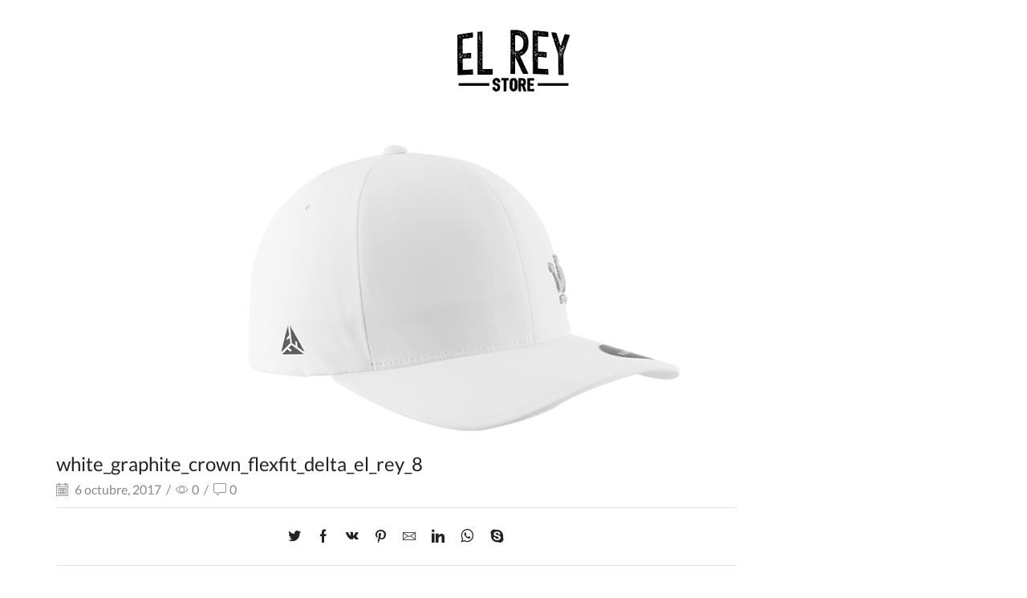

--- FILE ---
content_type: text/html; charset=UTF-8
request_url: https://www.elreystore.com/?attachment_id=4367
body_size: 13186
content:
<!DOCTYPE html>
<html lang="es" xmlns="http://www.w3.org/1999/xhtml" prefix="og: http://ogp.me/ns# fb: http://www.facebook.com/2008/fbml" >
<head>
	<meta charset="UTF-8" />
	<meta name="viewport" content="width=device-width, initial-scale=1.0, maximum-scale=1.0, user-scalable=0"/>
	<meta name='robots' content='index, follow, max-image-preview:large, max-snippet:-1, max-video-preview:-1' />

	<!-- This site is optimized with the Yoast SEO plugin v21.2 - https://yoast.com/wordpress/plugins/seo/ -->
	<title>white_graphite_crown_flexfit_delta_el_rey_8 - El Rey Store</title>
	<link rel="canonical" href="https://www.elreystore.com/" />
	<meta property="og:locale" content="es_ES" />
	<meta property="og:type" content="article" />
	<meta property="og:title" content="white_graphite_crown_flexfit_delta_el_rey_8 - El Rey Store" />
	<meta property="og:url" content="https://www.elreystore.com/" />
	<meta property="og:site_name" content="El Rey Store" />
	<meta property="article:publisher" content="https://www.facebook.com/elreystorecaps/" />
	<meta property="og:image" content="https://www.elreystore.com" />
	<meta property="og:image:width" content="1000" />
	<meta property="og:image:height" content="500" />
	<meta property="og:image:type" content="image/png" />
	<meta name="twitter:card" content="summary_large_image" />
	<script type="application/ld+json" class="yoast-schema-graph">{"@context":"https://schema.org","@graph":[{"@type":"WebPage","@id":"https://www.elreystore.com/","url":"https://www.elreystore.com/","name":"white_graphite_crown_flexfit_delta_el_rey_8 - El Rey Store","isPartOf":{"@id":"https://www.elreystore.com/#website"},"primaryImageOfPage":{"@id":"https://www.elreystore.com/#primaryimage"},"image":{"@id":"https://www.elreystore.com/#primaryimage"},"thumbnailUrl":"https://www.elreystore.com/wp-content/uploads/2017/10/white_graphite_crown_flexfit_delta_el_rey_8.png","datePublished":"2017-10-06T22:50:07+00:00","dateModified":"2017-10-06T22:50:07+00:00","breadcrumb":{"@id":"https://www.elreystore.com/#breadcrumb"},"inLanguage":"es","potentialAction":[{"@type":"ReadAction","target":["https://www.elreystore.com/"]}]},{"@type":"ImageObject","inLanguage":"es","@id":"https://www.elreystore.com/#primaryimage","url":"https://www.elreystore.com/wp-content/uploads/2017/10/white_graphite_crown_flexfit_delta_el_rey_8.png","contentUrl":"https://www.elreystore.com/wp-content/uploads/2017/10/white_graphite_crown_flexfit_delta_el_rey_8.png","width":1000,"height":500},{"@type":"BreadcrumbList","@id":"https://www.elreystore.com/#breadcrumb","itemListElement":[{"@type":"ListItem","position":1,"name":"Portada","item":"https://www.elreystore.com/"},{"@type":"ListItem","position":2,"name":"White Graphite Crown","item":"https://www.elreystore.com/producto/white-graphite-crown/"},{"@type":"ListItem","position":3,"name":"white_graphite_crown_flexfit_delta_el_rey_8"}]},{"@type":"WebSite","@id":"https://www.elreystore.com/#website","url":"https://www.elreystore.com/","name":"El Rey Store","description":"Tienda de Gorras","potentialAction":[{"@type":"SearchAction","target":{"@type":"EntryPoint","urlTemplate":"https://www.elreystore.com/?s={search_term_string}"},"query-input":"required name=search_term_string"}],"inLanguage":"es"}]}</script>
	<!-- / Yoast SEO plugin. -->


<link rel="alternate" type="application/rss+xml" title="El Rey Store &raquo; Feed" href="https://www.elreystore.com/feed/" />
<link rel="alternate" type="application/rss+xml" title="El Rey Store &raquo; Feed de los comentarios" href="https://www.elreystore.com/comments/feed/" />
<link rel="alternate" type="application/rss+xml" title="El Rey Store &raquo; Comentario white_graphite_crown_flexfit_delta_el_rey_8 del feed" href="https://www.elreystore.com/?attachment_id=4367/feed/" />
<script type="text/javascript">
window._wpemojiSettings = {"baseUrl":"https:\/\/s.w.org\/images\/core\/emoji\/14.0.0\/72x72\/","ext":".png","svgUrl":"https:\/\/s.w.org\/images\/core\/emoji\/14.0.0\/svg\/","svgExt":".svg","source":{"concatemoji":"https:\/\/www.elreystore.com\/wp-includes\/js\/wp-emoji-release.min.js?ver=6.3.3"}};
/*! This file is auto-generated */
!function(i,n){var o,s,e;function c(e){try{var t={supportTests:e,timestamp:(new Date).valueOf()};sessionStorage.setItem(o,JSON.stringify(t))}catch(e){}}function p(e,t,n){e.clearRect(0,0,e.canvas.width,e.canvas.height),e.fillText(t,0,0);var t=new Uint32Array(e.getImageData(0,0,e.canvas.width,e.canvas.height).data),r=(e.clearRect(0,0,e.canvas.width,e.canvas.height),e.fillText(n,0,0),new Uint32Array(e.getImageData(0,0,e.canvas.width,e.canvas.height).data));return t.every(function(e,t){return e===r[t]})}function u(e,t,n){switch(t){case"flag":return n(e,"\ud83c\udff3\ufe0f\u200d\u26a7\ufe0f","\ud83c\udff3\ufe0f\u200b\u26a7\ufe0f")?!1:!n(e,"\ud83c\uddfa\ud83c\uddf3","\ud83c\uddfa\u200b\ud83c\uddf3")&&!n(e,"\ud83c\udff4\udb40\udc67\udb40\udc62\udb40\udc65\udb40\udc6e\udb40\udc67\udb40\udc7f","\ud83c\udff4\u200b\udb40\udc67\u200b\udb40\udc62\u200b\udb40\udc65\u200b\udb40\udc6e\u200b\udb40\udc67\u200b\udb40\udc7f");case"emoji":return!n(e,"\ud83e\udef1\ud83c\udffb\u200d\ud83e\udef2\ud83c\udfff","\ud83e\udef1\ud83c\udffb\u200b\ud83e\udef2\ud83c\udfff")}return!1}function f(e,t,n){var r="undefined"!=typeof WorkerGlobalScope&&self instanceof WorkerGlobalScope?new OffscreenCanvas(300,150):i.createElement("canvas"),a=r.getContext("2d",{willReadFrequently:!0}),o=(a.textBaseline="top",a.font="600 32px Arial",{});return e.forEach(function(e){o[e]=t(a,e,n)}),o}function t(e){var t=i.createElement("script");t.src=e,t.defer=!0,i.head.appendChild(t)}"undefined"!=typeof Promise&&(o="wpEmojiSettingsSupports",s=["flag","emoji"],n.supports={everything:!0,everythingExceptFlag:!0},e=new Promise(function(e){i.addEventListener("DOMContentLoaded",e,{once:!0})}),new Promise(function(t){var n=function(){try{var e=JSON.parse(sessionStorage.getItem(o));if("object"==typeof e&&"number"==typeof e.timestamp&&(new Date).valueOf()<e.timestamp+604800&&"object"==typeof e.supportTests)return e.supportTests}catch(e){}return null}();if(!n){if("undefined"!=typeof Worker&&"undefined"!=typeof OffscreenCanvas&&"undefined"!=typeof URL&&URL.createObjectURL&&"undefined"!=typeof Blob)try{var e="postMessage("+f.toString()+"("+[JSON.stringify(s),u.toString(),p.toString()].join(",")+"));",r=new Blob([e],{type:"text/javascript"}),a=new Worker(URL.createObjectURL(r),{name:"wpTestEmojiSupports"});return void(a.onmessage=function(e){c(n=e.data),a.terminate(),t(n)})}catch(e){}c(n=f(s,u,p))}t(n)}).then(function(e){for(var t in e)n.supports[t]=e[t],n.supports.everything=n.supports.everything&&n.supports[t],"flag"!==t&&(n.supports.everythingExceptFlag=n.supports.everythingExceptFlag&&n.supports[t]);n.supports.everythingExceptFlag=n.supports.everythingExceptFlag&&!n.supports.flag,n.DOMReady=!1,n.readyCallback=function(){n.DOMReady=!0}}).then(function(){return e}).then(function(){var e;n.supports.everything||(n.readyCallback(),(e=n.source||{}).concatemoji?t(e.concatemoji):e.wpemoji&&e.twemoji&&(t(e.twemoji),t(e.wpemoji)))}))}((window,document),window._wpemojiSettings);
</script>
<style type="text/css">
img.wp-smiley,
img.emoji {
	display: inline !important;
	border: none !important;
	box-shadow: none !important;
	height: 1em !important;
	width: 1em !important;
	margin: 0 0.07em !important;
	vertical-align: -0.1em !important;
	background: none !important;
	padding: 0 !important;
}
</style>
	<link rel='stylesheet' id='wp-block-library-css' href='https://www.elreystore.com/wp-includes/css/dist/block-library/style.min.css?ver=6.3.3' type='text/css' media='all' />
<link rel='stylesheet' id='wc-blocks-vendors-style-css' href='https://www.elreystore.com/wp-content/plugins/woocommerce/packages/woocommerce-blocks/build/wc-blocks-vendors-style.css?ver=10.9.3' type='text/css' media='all' />
<link rel='stylesheet' id='wc-all-blocks-style-css' href='https://www.elreystore.com/wp-content/plugins/woocommerce/packages/woocommerce-blocks/build/wc-all-blocks-style.css?ver=10.9.3' type='text/css' media='all' />
<style id='ic-price-field-ic-price-table-style-inline-css' type='text/css'>
/**
 * Note that these styles are loaded *before* editor styles, so that
 * editor-specific styles using the same selectors will take precedence.
 */
.ic-font-size-custom .price-value, .ic-font-size-custom .price-value.small-price {
    font-size: inherit;
}
</style>
<style id='ic-epc-image-gallery-style-inline-css' type='text/css'>
/*!
 * 
 * https://impleCode.com
 *
 * Copyright 2021 impleCode
 * Free to use under the GPLv3 license.
 * http://www.gnu.org/licenses/gpl-3.0.html
 *
 * Contributing author: Norbert Dreszer
 *
 * NOTE: DO NOT EDIT THIS FILE. FOR YOUR OWN CSS GO TO WordPress > Appearance > Additional CSS and copy the CSS that you want to modify there.
 */

.wp-block-ic-epc-image-gallery {
    display: table;
}

.wp-block-ic-epc-image-gallery.alignfull, .wp-block-ic-epc-image-gallery.alignwide {
    display: block;
}
</style>
<link rel='stylesheet' id='ic_blocks-css' href='https://www.elreystore.com/wp-content/plugins/ecommerce-product-catalog/includes/blocks/ic-blocks.min.css?timestamp=1695315674&#038;ver=6.3.3' type='text/css' media='all' />
<style id='classic-theme-styles-inline-css' type='text/css'>
/*! This file is auto-generated */
.wp-block-button__link{color:#fff;background-color:#32373c;border-radius:9999px;box-shadow:none;text-decoration:none;padding:calc(.667em + 2px) calc(1.333em + 2px);font-size:1.125em}.wp-block-file__button{background:#32373c;color:#fff;text-decoration:none}
</style>
<style id='global-styles-inline-css' type='text/css'>
body{--wp--preset--color--black: #000000;--wp--preset--color--cyan-bluish-gray: #abb8c3;--wp--preset--color--white: #ffffff;--wp--preset--color--pale-pink: #f78da7;--wp--preset--color--vivid-red: #cf2e2e;--wp--preset--color--luminous-vivid-orange: #ff6900;--wp--preset--color--luminous-vivid-amber: #fcb900;--wp--preset--color--light-green-cyan: #7bdcb5;--wp--preset--color--vivid-green-cyan: #00d084;--wp--preset--color--pale-cyan-blue: #8ed1fc;--wp--preset--color--vivid-cyan-blue: #0693e3;--wp--preset--color--vivid-purple: #9b51e0;--wp--preset--gradient--vivid-cyan-blue-to-vivid-purple: linear-gradient(135deg,rgba(6,147,227,1) 0%,rgb(155,81,224) 100%);--wp--preset--gradient--light-green-cyan-to-vivid-green-cyan: linear-gradient(135deg,rgb(122,220,180) 0%,rgb(0,208,130) 100%);--wp--preset--gradient--luminous-vivid-amber-to-luminous-vivid-orange: linear-gradient(135deg,rgba(252,185,0,1) 0%,rgba(255,105,0,1) 100%);--wp--preset--gradient--luminous-vivid-orange-to-vivid-red: linear-gradient(135deg,rgba(255,105,0,1) 0%,rgb(207,46,46) 100%);--wp--preset--gradient--very-light-gray-to-cyan-bluish-gray: linear-gradient(135deg,rgb(238,238,238) 0%,rgb(169,184,195) 100%);--wp--preset--gradient--cool-to-warm-spectrum: linear-gradient(135deg,rgb(74,234,220) 0%,rgb(151,120,209) 20%,rgb(207,42,186) 40%,rgb(238,44,130) 60%,rgb(251,105,98) 80%,rgb(254,248,76) 100%);--wp--preset--gradient--blush-light-purple: linear-gradient(135deg,rgb(255,206,236) 0%,rgb(152,150,240) 100%);--wp--preset--gradient--blush-bordeaux: linear-gradient(135deg,rgb(254,205,165) 0%,rgb(254,45,45) 50%,rgb(107,0,62) 100%);--wp--preset--gradient--luminous-dusk: linear-gradient(135deg,rgb(255,203,112) 0%,rgb(199,81,192) 50%,rgb(65,88,208) 100%);--wp--preset--gradient--pale-ocean: linear-gradient(135deg,rgb(255,245,203) 0%,rgb(182,227,212) 50%,rgb(51,167,181) 100%);--wp--preset--gradient--electric-grass: linear-gradient(135deg,rgb(202,248,128) 0%,rgb(113,206,126) 100%);--wp--preset--gradient--midnight: linear-gradient(135deg,rgb(2,3,129) 0%,rgb(40,116,252) 100%);--wp--preset--font-size--small: 13px;--wp--preset--font-size--medium: 20px;--wp--preset--font-size--large: 36px;--wp--preset--font-size--x-large: 42px;--wp--preset--spacing--20: 0.44rem;--wp--preset--spacing--30: 0.67rem;--wp--preset--spacing--40: 1rem;--wp--preset--spacing--50: 1.5rem;--wp--preset--spacing--60: 2.25rem;--wp--preset--spacing--70: 3.38rem;--wp--preset--spacing--80: 5.06rem;--wp--preset--shadow--natural: 6px 6px 9px rgba(0, 0, 0, 0.2);--wp--preset--shadow--deep: 12px 12px 50px rgba(0, 0, 0, 0.4);--wp--preset--shadow--sharp: 6px 6px 0px rgba(0, 0, 0, 0.2);--wp--preset--shadow--outlined: 6px 6px 0px -3px rgba(255, 255, 255, 1), 6px 6px rgba(0, 0, 0, 1);--wp--preset--shadow--crisp: 6px 6px 0px rgba(0, 0, 0, 1);}:where(.is-layout-flex){gap: 0.5em;}:where(.is-layout-grid){gap: 0.5em;}body .is-layout-flow > .alignleft{float: left;margin-inline-start: 0;margin-inline-end: 2em;}body .is-layout-flow > .alignright{float: right;margin-inline-start: 2em;margin-inline-end: 0;}body .is-layout-flow > .aligncenter{margin-left: auto !important;margin-right: auto !important;}body .is-layout-constrained > .alignleft{float: left;margin-inline-start: 0;margin-inline-end: 2em;}body .is-layout-constrained > .alignright{float: right;margin-inline-start: 2em;margin-inline-end: 0;}body .is-layout-constrained > .aligncenter{margin-left: auto !important;margin-right: auto !important;}body .is-layout-constrained > :where(:not(.alignleft):not(.alignright):not(.alignfull)){max-width: var(--wp--style--global--content-size);margin-left: auto !important;margin-right: auto !important;}body .is-layout-constrained > .alignwide{max-width: var(--wp--style--global--wide-size);}body .is-layout-flex{display: flex;}body .is-layout-flex{flex-wrap: wrap;align-items: center;}body .is-layout-flex > *{margin: 0;}body .is-layout-grid{display: grid;}body .is-layout-grid > *{margin: 0;}:where(.wp-block-columns.is-layout-flex){gap: 2em;}:where(.wp-block-columns.is-layout-grid){gap: 2em;}:where(.wp-block-post-template.is-layout-flex){gap: 1.25em;}:where(.wp-block-post-template.is-layout-grid){gap: 1.25em;}.has-black-color{color: var(--wp--preset--color--black) !important;}.has-cyan-bluish-gray-color{color: var(--wp--preset--color--cyan-bluish-gray) !important;}.has-white-color{color: var(--wp--preset--color--white) !important;}.has-pale-pink-color{color: var(--wp--preset--color--pale-pink) !important;}.has-vivid-red-color{color: var(--wp--preset--color--vivid-red) !important;}.has-luminous-vivid-orange-color{color: var(--wp--preset--color--luminous-vivid-orange) !important;}.has-luminous-vivid-amber-color{color: var(--wp--preset--color--luminous-vivid-amber) !important;}.has-light-green-cyan-color{color: var(--wp--preset--color--light-green-cyan) !important;}.has-vivid-green-cyan-color{color: var(--wp--preset--color--vivid-green-cyan) !important;}.has-pale-cyan-blue-color{color: var(--wp--preset--color--pale-cyan-blue) !important;}.has-vivid-cyan-blue-color{color: var(--wp--preset--color--vivid-cyan-blue) !important;}.has-vivid-purple-color{color: var(--wp--preset--color--vivid-purple) !important;}.has-black-background-color{background-color: var(--wp--preset--color--black) !important;}.has-cyan-bluish-gray-background-color{background-color: var(--wp--preset--color--cyan-bluish-gray) !important;}.has-white-background-color{background-color: var(--wp--preset--color--white) !important;}.has-pale-pink-background-color{background-color: var(--wp--preset--color--pale-pink) !important;}.has-vivid-red-background-color{background-color: var(--wp--preset--color--vivid-red) !important;}.has-luminous-vivid-orange-background-color{background-color: var(--wp--preset--color--luminous-vivid-orange) !important;}.has-luminous-vivid-amber-background-color{background-color: var(--wp--preset--color--luminous-vivid-amber) !important;}.has-light-green-cyan-background-color{background-color: var(--wp--preset--color--light-green-cyan) !important;}.has-vivid-green-cyan-background-color{background-color: var(--wp--preset--color--vivid-green-cyan) !important;}.has-pale-cyan-blue-background-color{background-color: var(--wp--preset--color--pale-cyan-blue) !important;}.has-vivid-cyan-blue-background-color{background-color: var(--wp--preset--color--vivid-cyan-blue) !important;}.has-vivid-purple-background-color{background-color: var(--wp--preset--color--vivid-purple) !important;}.has-black-border-color{border-color: var(--wp--preset--color--black) !important;}.has-cyan-bluish-gray-border-color{border-color: var(--wp--preset--color--cyan-bluish-gray) !important;}.has-white-border-color{border-color: var(--wp--preset--color--white) !important;}.has-pale-pink-border-color{border-color: var(--wp--preset--color--pale-pink) !important;}.has-vivid-red-border-color{border-color: var(--wp--preset--color--vivid-red) !important;}.has-luminous-vivid-orange-border-color{border-color: var(--wp--preset--color--luminous-vivid-orange) !important;}.has-luminous-vivid-amber-border-color{border-color: var(--wp--preset--color--luminous-vivid-amber) !important;}.has-light-green-cyan-border-color{border-color: var(--wp--preset--color--light-green-cyan) !important;}.has-vivid-green-cyan-border-color{border-color: var(--wp--preset--color--vivid-green-cyan) !important;}.has-pale-cyan-blue-border-color{border-color: var(--wp--preset--color--pale-cyan-blue) !important;}.has-vivid-cyan-blue-border-color{border-color: var(--wp--preset--color--vivid-cyan-blue) !important;}.has-vivid-purple-border-color{border-color: var(--wp--preset--color--vivid-purple) !important;}.has-vivid-cyan-blue-to-vivid-purple-gradient-background{background: var(--wp--preset--gradient--vivid-cyan-blue-to-vivid-purple) !important;}.has-light-green-cyan-to-vivid-green-cyan-gradient-background{background: var(--wp--preset--gradient--light-green-cyan-to-vivid-green-cyan) !important;}.has-luminous-vivid-amber-to-luminous-vivid-orange-gradient-background{background: var(--wp--preset--gradient--luminous-vivid-amber-to-luminous-vivid-orange) !important;}.has-luminous-vivid-orange-to-vivid-red-gradient-background{background: var(--wp--preset--gradient--luminous-vivid-orange-to-vivid-red) !important;}.has-very-light-gray-to-cyan-bluish-gray-gradient-background{background: var(--wp--preset--gradient--very-light-gray-to-cyan-bluish-gray) !important;}.has-cool-to-warm-spectrum-gradient-background{background: var(--wp--preset--gradient--cool-to-warm-spectrum) !important;}.has-blush-light-purple-gradient-background{background: var(--wp--preset--gradient--blush-light-purple) !important;}.has-blush-bordeaux-gradient-background{background: var(--wp--preset--gradient--blush-bordeaux) !important;}.has-luminous-dusk-gradient-background{background: var(--wp--preset--gradient--luminous-dusk) !important;}.has-pale-ocean-gradient-background{background: var(--wp--preset--gradient--pale-ocean) !important;}.has-electric-grass-gradient-background{background: var(--wp--preset--gradient--electric-grass) !important;}.has-midnight-gradient-background{background: var(--wp--preset--gradient--midnight) !important;}.has-small-font-size{font-size: var(--wp--preset--font-size--small) !important;}.has-medium-font-size{font-size: var(--wp--preset--font-size--medium) !important;}.has-large-font-size{font-size: var(--wp--preset--font-size--large) !important;}.has-x-large-font-size{font-size: var(--wp--preset--font-size--x-large) !important;}
.wp-block-navigation a:where(:not(.wp-element-button)){color: inherit;}
:where(.wp-block-post-template.is-layout-flex){gap: 1.25em;}:where(.wp-block-post-template.is-layout-grid){gap: 1.25em;}
:where(.wp-block-columns.is-layout-flex){gap: 2em;}:where(.wp-block-columns.is-layout-grid){gap: 2em;}
.wp-block-pullquote{font-size: 1.5em;line-height: 1.6;}
</style>
<link rel='stylesheet' id='redux-extendify-styles-css' href='https://www.elreystore.com/wp-content/plugins/redux-framework/redux-core/assets/css/extendify-utilities.css?ver=4.4.7' type='text/css' media='all' />
<link rel='stylesheet' id='contact-form-7-css' href='https://www.elreystore.com/wp-content/plugins/contact-form-7/includes/css/styles.css?ver=5.8' type='text/css' media='all' />
<link rel='stylesheet' id='rs-plugin-settings-css' href='https://www.elreystore.com/wp-content/plugins/revslider/public/assets/css/settings.css?ver=5.4.5.1' type='text/css' media='all' />
<style id='rs-plugin-settings-inline-css' type='text/css'>
#rs-demo-id {}
</style>
<link rel='stylesheet' id='woo-advanced-discounts-css' href='https://www.elreystore.com/wp-content/plugins/woo-advanced-discounts/public/css/wad-public.css?ver=2.31.5' type='text/css' media='all' />
<link rel='stylesheet' id='o-tooltip-css' href='https://www.elreystore.com/wp-content/plugins/woo-advanced-discounts/public/css/tooltip.min.css?ver=2.31.5' type='text/css' media='all' />
<style id='woocommerce-inline-inline-css' type='text/css'>
.woocommerce form .form-row .required { visibility: visible; }
</style>
<link rel='stylesheet' id='hfe-style-css' href='https://www.elreystore.com/wp-content/plugins/header-footer-elementor/assets/css/header-footer-elementor.css?ver=1.6.16' type='text/css' media='all' />
<link rel='stylesheet' id='elementor-icons-css' href='https://www.elreystore.com/wp-content/plugins/elementor/assets/lib/eicons/css/elementor-icons.min.css?ver=5.23.0' type='text/css' media='all' />
<link rel='stylesheet' id='elementor-frontend-css' href='https://www.elreystore.com/wp-content/plugins/elementor/assets/css/frontend-lite.min.css?ver=3.16.4' type='text/css' media='all' />
<link rel='stylesheet' id='swiper-css' href='https://www.elreystore.com/wp-content/plugins/elementor/assets/lib/swiper/css/swiper.min.css?ver=5.3.6' type='text/css' media='all' />
<link rel='stylesheet' id='elementor-post-5324-css' href='https://www.elreystore.com/wp-content/uploads/elementor/css/post-5324.css?ver=1695317513' type='text/css' media='all' />
<link rel='stylesheet' id='elementor-global-css' href='https://www.elreystore.com/wp-content/uploads/elementor/css/global.css?ver=1695317547' type='text/css' media='all' />
<link rel='stylesheet' id='etheme-parent-style-css' href='https://www.elreystore.com/wp-content/themes/xstore/xstore.min.css?ver=9.1.14' type='text/css' media='all' />
<link rel='stylesheet' id='etheme-elementor-style-css' href='https://www.elreystore.com/wp-content/themes/xstore/css/elementor.min.css?ver=9.1.14' type='text/css' media='all' />
<link rel='stylesheet' id='etheme-sidebar-css' href='https://www.elreystore.com/wp-content/themes/xstore/css/modules/layout/sidebar.min.css?ver=9.1.14' type='text/css' media='all' />
<link rel='stylesheet' id='etheme-back-top-css' href='https://www.elreystore.com/wp-content/themes/xstore/css/modules/back-top.min.css?ver=9.1.14' type='text/css' media='all' />
<link rel='stylesheet' id='etheme-woocommerce-css' href='https://www.elreystore.com/wp-content/themes/xstore/css/modules/woocommerce/global.min.css?ver=9.1.14' type='text/css' media='all' />
<link rel='stylesheet' id='etheme-blog-global-css' href='https://www.elreystore.com/wp-content/themes/xstore/css/modules/blog/blog-global.min.css?ver=9.1.14' type='text/css' media='all' />
<link rel='stylesheet' id='etheme-post-global-css' href='https://www.elreystore.com/wp-content/themes/xstore/css/modules/blog/types/global.min.css?ver=9.1.14' type='text/css' media='all' />
<link rel='stylesheet' id='etheme-single-post-global-css' href='https://www.elreystore.com/wp-content/themes/xstore/css/modules/blog/single-post/single-global.min.css?ver=9.1.14' type='text/css' media='all' />
<link rel='stylesheet' id='etheme-single-post-meta-css' href='https://www.elreystore.com/wp-content/themes/xstore/css/modules/blog/single-post/meta.min.css?ver=9.1.14' type='text/css' media='all' />
<link rel='stylesheet' id='etheme-star-rating-css' href='https://www.elreystore.com/wp-content/themes/xstore/css/modules/star-rating.min.css?ver=9.1.14' type='text/css' media='all' />
<link rel='stylesheet' id='etheme-comments-css' href='https://www.elreystore.com/wp-content/themes/xstore/css/modules/comments.min.css?ver=9.1.14' type='text/css' media='all' />
<link rel='stylesheet' id='etheme-portfolio-css' href='https://www.elreystore.com/wp-content/themes/xstore/css/portfolio.min.css?ver=9.1.14' type='text/css' media='all' />
<link rel='stylesheet' id='etheme-isotope-filters-css' href='https://www.elreystore.com/wp-content/themes/xstore/css/modules/isotope/filters.min.css?ver=9.1.14' type='text/css' media='all' />
<link rel='stylesheet' id='etheme-contact-forms-css' href='https://www.elreystore.com/wp-content/themes/xstore/css/modules/contact-forms.min.css?ver=9.1.14' type='text/css' media='all' />
<style id='xstore-icons-font-inline-css' type='text/css'>
@font-face {
				  font-family: 'xstore-icons';
				  src:
				    url('https://www.elreystore.com/wp-content/themes/xstore/fonts/xstore-icons-light.ttf') format('truetype'),
				    url('https://www.elreystore.com/wp-content/themes/xstore/fonts/xstore-icons-light.woff2') format('woff2'),
				    url('https://www.elreystore.com/wp-content/themes/xstore/fonts/xstore-icons-light.woff') format('woff'),
				    url('https://www.elreystore.com/wp-content/themes/xstore/fonts/xstore-icons-light.svg#xstore-icons') format('svg');
				  font-weight: normal;
				  font-style: normal;
				  font-display: swap;
				}
</style>
<link rel='stylesheet' id='xstore-kirki-styles-css' href='https://www.elreystore.com/wp-content/uploads/xstore/kirki-styles.css?ver=1642541171831' type='text/css' media='all' />
<link rel='stylesheet' id='eael-general-css' href='https://www.elreystore.com/wp-content/plugins/essential-addons-for-elementor-lite/assets/front-end/css/view/general.min.css?ver=5.8.9' type='text/css' media='all' />
<link rel='stylesheet' id='google-fonts-1-css' href='https://fonts.googleapis.com/css?family=Roboto%3A100%2C100italic%2C200%2C200italic%2C300%2C300italic%2C400%2C400italic%2C500%2C500italic%2C600%2C600italic%2C700%2C700italic%2C800%2C800italic%2C900%2C900italic%7CRoboto+Slab%3A100%2C100italic%2C200%2C200italic%2C300%2C300italic%2C400%2C400italic%2C500%2C500italic%2C600%2C600italic%2C700%2C700italic%2C800%2C800italic%2C900%2C900italic&#038;display=auto&#038;ver=6.3.3' type='text/css' media='all' />
<link rel="preconnect" href="https://fonts.gstatic.com/" crossorigin><script type='text/javascript' src='https://www.elreystore.com/wp-includes/js/jquery/jquery.min.js?ver=3.7.0' id='jquery-core-js'></script>
<script type='text/javascript' src='https://www.elreystore.com/wp-includes/js/jquery/jquery-migrate.min.js?ver=3.4.1' id='jquery-migrate-js'></script>
<script type='text/javascript' src='https://www.elreystore.com/wp-content/plugins/revslider/public/assets/js/jquery.themepunch.tools.min.js?ver=5.4.5.1' id='tp-tools-js'></script>
<script type='text/javascript' src='https://www.elreystore.com/wp-content/plugins/revslider/public/assets/js/jquery.themepunch.revolution.min.js?ver=5.4.5.1' id='revmin-js'></script>
<script type='text/javascript' src='https://www.elreystore.com/wp-content/plugins/woo-advanced-discounts/public/js/wad-public.js?ver=2.31.5' id='woo-advanced-discounts-js'></script>
<script type='text/javascript' src='https://www.elreystore.com/wp-content/plugins/woo-advanced-discounts/public/js/tooltip.min.js?ver=2.31.5' id='o-tooltip-js'></script>
<script type='text/javascript' id='etheme-js-extra'>
/* <![CDATA[ */
var etConfig = {"noresults":"No results were found!","ajaxSearchResultsArrow":"<svg version=\"1.1\" width=\"1em\" height=\"1em\" class=\"arrow\" xmlns=\"http:\/\/www.w3.org\/2000\/svg\" xmlns:xlink=\"http:\/\/www.w3.org\/1999\/xlink\" x=\"0px\" y=\"0px\" viewBox=\"0 0 100 100\" style=\"enable-background:new 0 0 100 100;\" xml:space=\"preserve\"><path d=\"M99.1186676,94.8567734L10.286458,6.0255365h53.5340881c1.6616173,0,3.0132561-1.3516402,3.0132561-3.0127683\r\n\tS65.4821625,0,63.8205452,0H3.0137398c-1.6611279,0-3.012768,1.3516402-3.012768,3.0127683v60.8068047\r\n\tc0,1.6616135,1.3516402,3.0132523,3.012768,3.0132523s3.012768-1.3516388,3.012768-3.0132523V10.2854862L94.8577423,99.117691\r\n\tC95.4281311,99.6871109,96.1841202,100,96.9886856,100c0.8036041,0,1.5595856-0.3128891,2.129982-0.882309\r\n\tC100.2924805,97.9419327,100.2924805,96.0305862,99.1186676,94.8567734z\"><\/path><\/svg>","successfullyAdded":"Product added.","successfullyCopied":"Copied to clipboard","saleStarts":"Sale starts in:","saleFinished":"This sale already finished","confirmQuestion":"Are you sure?","viewCart":"View cart","cartPageUrl":"https:\/\/www.elreystore.com","checkCart":"Please check your <a href='https:\/\/www.elreystore.com'>cart.<\/a>","contBtn":"Continue shopping","checkBtn":"Checkout","ajaxProductAddedNotify":{"type":"alert","linked_products_type":"upsell"},"variationGallery":"","quickView":{"type":"off_canvas","position":"right","layout":"default","variationGallery":"","css":{"quick-view":"        <link rel=\"stylesheet\" href=\"https:\/\/www.elreystore.com\/wp-content\/themes\/xstore\/css\/modules\/woocommerce\/quick-view.min.css?ver=9.1.14\" type=\"text\/css\" media=\"all\" \/> \t\t","off-canvas":"        <link rel=\"stylesheet\" href=\"https:\/\/www.elreystore.com\/wp-content\/themes\/xstore\/css\/modules\/layout\/off-canvas.min.css?ver=9.1.14\" type=\"text\/css\" media=\"all\" \/> \t\t","skeleton":"        <link rel=\"stylesheet\" href=\"https:\/\/www.elreystore.com\/wp-content\/themes\/xstore\/css\/modules\/skeleton.min.css?ver=9.1.14\" type=\"text\/css\" media=\"all\" \/> \t\t","single-product":"        <link rel=\"stylesheet\" href=\"https:\/\/www.elreystore.com\/wp-content\/themes\/xstore\/css\/modules\/woocommerce\/single-product\/single-product.min.css?ver=9.1.14\" type=\"text\/css\" media=\"all\" \/> \t\t","single-product-elements":"        <link rel=\"stylesheet\" href=\"https:\/\/www.elreystore.com\/wp-content\/themes\/xstore\/css\/modules\/woocommerce\/single-product\/single-product-elements.min.css?ver=9.1.14\" type=\"text\/css\" media=\"all\" \/> \t\t","single-post-meta":"        <link rel=\"stylesheet\" href=\"https:\/\/www.elreystore.com\/wp-content\/themes\/xstore\/css\/modules\/blog\/single-post\/meta.min.css?ver=9.1.14\" type=\"text\/css\" media=\"all\" \/> \t\t"}},"speedOptimization":{"imageLoadingOffset":"200px"},"popupAddedToCart":[],"builders":{"is_wpbakery":false},"Product":"Products","Pages":"Pages","Post":"Posts","Portfolio":"Portfolio","Product_found":"{{count}} Products found","Pages_found":"{{count}} Pages found","Post_found":"{{count}} Posts found","Portfolio_found":"{{count}} Portfolio found","show_more":"Show {{count}} more","show_all":"View all results","items_found":"{{count}} items found","item_found":"{{count}} item found","single_product_builder":"true","fancy_select_categories":"","is_search_history":"0","search_history_length":"7","search_type":"input","search_ajax_history_time":"5","noSuggestionNoticeWithMatches":"No results were found!<p>No items matched your search {{search_value}}.<\/p>","ajaxurl":"https:\/\/www.elreystore.com\/wp-admin\/admin-ajax.php","woocommerceSettings":{"is_woocommerce":true,"is_swatches":true,"ajax_filters":false,"ajax_pagination":false,"is_single_product_builder":"true","mini_cart_content_quantity_input":false,"widget_show_more_text":"more","widget_show_less_text":"Show less","sidebar_off_canvas_icon":"<img width=\"150\" height=\"150\" src=\"https:\/\/www.elreystore.com\/wp-content\/uploads\/xstore\/xstore-placeholder.png\" data-src=\"https:\/\/www.elreystore.com\/wp-content\/uploads\/2021\/12\/2-JULIO.png\" class=\" lazyload lazyload-simple et-lazyload-fadeIn\" alt=\"\" decoding=\"async\" \/>","ajax_add_to_cart_archives":false,"cart_url":"https:\/\/www.elreystore.com","cart_redirect_after_add":false,"home_url":"https:\/\/www.elreystore.com\/","shop_url":"https:\/\/www.elreystore.com\/producto\/","cart_progress_currency_pos":"left","cart_progress_thousand_sep":",","cart_progress_decimal_sep":".","cart_progress_num_decimals":"2","is_smart_addtocart":"","primary_attribute":"et_none"},"notices":{"ajax-filters":"Ajax error: cannot get filters result","post-product":"Ajax error: cannot get post\/product result","products":"Ajax error: cannot get products result","posts":"Ajax error: cannot get posts result","element":"Ajax error: cannot get element result","portfolio":"Ajax error: problem with ajax et_portfolio_ajax action","portfolio-pagination":"Ajax error: problem with ajax et_portfolio_ajax_pagination action","menu":"Ajax error: problem with ajax menu_posts action","noMatchFound":"No matches found","variationGalleryNotAvailable":"Variation Gallery not available on variation id","localStorageFull":"Seems like your localStorage is full"},"layoutSettings":{"layout":"","is_rtl":false,"is_mobile":false,"mobHeaderStart":992,"menu_storage_key":"etheme_84458bf2bd3e9daa2eecf33c7fcdbce2","ajax_dropdowns_from_storage":1},"sidebar":{"closed_pc_by_default":""},"et_global":{"classes":{"skeleton":"skeleton-body","mfp":"et-mfp-opened"},"is_customize_preview":false,"mobHeaderStart":992},"etCookies":{"cache_time":3}};
/* ]]> */
</script>
<script type='text/javascript' src='https://www.elreystore.com/wp-content/themes/xstore/js/etheme-scripts.min.js?ver=9.1.14' id='etheme-js'></script>
<script type='text/javascript' id='et-woo-swatches-js-extra'>
/* <![CDATA[ */
var sten_wc_params = {"ajax_url":"https:\/\/www.elreystore.com\/wp-admin\/admin-ajax.php","is_customize_preview":"","is_singular_product":"","show_selected_title":"both","show_select_type":"","show_select_type_price":"1","add_to_cart_btn_text":"Add to cart","read_more_btn_text":"Read More","read_more_about_btn_text":"about","read_more_for_btn_text":"for","select_options_btn_text":"Select options","i18n_no_matching_variations_text":"Sorry, no products matched your selection. Please choose a different combination."};
/* ]]> */
</script>
<script type='text/javascript' src='https://www.elreystore.com/wp-content/plugins/et-core-plugin/packages/st-woo-swatches/public/js/frontend.min.js?ver=1.0' id='et-woo-swatches-js'></script>
<link rel="https://api.w.org/" href="https://www.elreystore.com/wp-json/" /><link rel="alternate" type="application/json" href="https://www.elreystore.com/wp-json/wp/v2/media/4367" /><link rel="EditURI" type="application/rsd+xml" title="RSD" href="https://www.elreystore.com/xmlrpc.php?rsd" />
<meta name="generator" content="WordPress 6.3.3" />
<meta name="generator" content="WooCommerce 8.1.1" />
<link rel='shortlink' href='https://www.elreystore.com/?p=4367' />
<meta name="generator" content="Redux 4.4.7" />    <style type="text/css">
      body.single-product .product-type-simple form.cart button.single_add_to_cart_button, .product-type-simple form.cart .quantity, .product-type-simple form.cart, body.single-product .product-type-variable form.variations_form      {
        display: none !important
      }
    </style>
          <style type="text/css">
        .single-product .product .single_add_to_cart_button.button, .woocommerce .product .add_to_cart_button.button {
          background-color: #666;
          color: #FFF;
        }
        .single-product .product .single_add_to_cart_button.button:hover, .woocommerce .product .add_to_cart_button.button:hover {
          background-color: #ccc;
          color: #666;
        }
      </style>
      <link rel="apple-touch-icon" sizes="180x180" href="/wp-content/uploads/fbrfg/apple-touch-icon.png">
<link rel="icon" type="image/png" sizes="32x32" href="/wp-content/uploads/fbrfg/favicon-32x32.png">
<link rel="icon" type="image/png" sizes="16x16" href="/wp-content/uploads/fbrfg/favicon-16x16.png">
<link rel="manifest" href="/wp-content/uploads/fbrfg/manifest.json">
<link rel="mask-icon" href="/wp-content/uploads/fbrfg/safari-pinned-tab.svg" color="#5bbad5">
<link rel="shortcut icon" href="/wp-content/uploads/fbrfg/favicon.ico">
<meta name="msapplication-config" content="/wp-content/uploads/fbrfg/browserconfig.xml">
<meta name="theme-color" content="#ffffff">			<link rel="prefetch" as="font" href="https://www.elreystore.com/wp-content/themes/xstore/fonts/xstore-icons-light.woff?v=9.1.14" type="font/woff">
					<link rel="prefetch" as="font" href="https://www.elreystore.com/wp-content/themes/xstore/fonts/xstore-icons-light.woff2?v=9.1.14" type="font/woff2">
			<noscript><style>.woocommerce-product-gallery{ opacity: 1 !important; }</style></noscript>
	<meta name="generator" content="Elementor 3.16.4; features: e_dom_optimization, e_optimized_assets_loading, e_optimized_css_loading, additional_custom_breakpoints; settings: css_print_method-external, google_font-enabled, font_display-auto">
<meta name="generator" content="Powered by Slider Revolution 5.4.5.1 - responsive, Mobile-Friendly Slider Plugin for WordPress with comfortable drag and drop interface." />
<link rel="icon" href="https://www.elreystore.com/wp-content/uploads/2021/12/2-JULIO.png" sizes="32x32" />
<link rel="icon" href="https://www.elreystore.com/wp-content/uploads/2021/12/2-JULIO.png" sizes="192x192" />
<link rel="apple-touch-icon" href="https://www.elreystore.com/wp-content/uploads/2021/12/2-JULIO.png" />
<meta name="msapplication-TileImage" content="https://www.elreystore.com/wp-content/uploads/2021/12/2-JULIO.png" />
<script type="text/javascript">function setREVStartSize(e){
				try{ var i=jQuery(window).width(),t=9999,r=0,n=0,l=0,f=0,s=0,h=0;					
					if(e.responsiveLevels&&(jQuery.each(e.responsiveLevels,function(e,f){f>i&&(t=r=f,l=e),i>f&&f>r&&(r=f,n=e)}),t>r&&(l=n)),f=e.gridheight[l]||e.gridheight[0]||e.gridheight,s=e.gridwidth[l]||e.gridwidth[0]||e.gridwidth,h=i/s,h=h>1?1:h,f=Math.round(h*f),"fullscreen"==e.sliderLayout){var u=(e.c.width(),jQuery(window).height());if(void 0!=e.fullScreenOffsetContainer){var c=e.fullScreenOffsetContainer.split(",");if (c) jQuery.each(c,function(e,i){u=jQuery(i).length>0?u-jQuery(i).outerHeight(!0):u}),e.fullScreenOffset.split("%").length>1&&void 0!=e.fullScreenOffset&&e.fullScreenOffset.length>0?u-=jQuery(window).height()*parseInt(e.fullScreenOffset,0)/100:void 0!=e.fullScreenOffset&&e.fullScreenOffset.length>0&&(u-=parseInt(e.fullScreenOffset,0))}f=u}else void 0!=e.minHeight&&f<e.minHeight&&(f=e.minHeight);e.c.closest(".rev_slider_wrapper").css({height:f})					
				}catch(d){console.log("Failure at Presize of Slider:"+d)}
			};</script>
		<style type="text/css" id="wp-custom-css">
			div.filter-content {
  display: none;
}

p.no-posts-found {
  display: none;
}		</style>
		<style id="kirki-inline-styles"></style><style type="text/css" class="et_custom-css">.swiper-custom-right:not(.et-swiper-elementor-nav),.swiper-custom-left:not(.et-swiper-elementor-nav){background:transparent !important}@media only screen and (max-width:1230px){.swiper-custom-left,.middle-inside .swiper-entry .swiper-button-prev,.middle-inside.swiper-entry .swiper-button-prev{left:-15px}.swiper-custom-right,.middle-inside .swiper-entry .swiper-button-next,.middle-inside.swiper-entry .swiper-button-next{right:-15px}.middle-inbox .swiper-entry .swiper-button-prev,.middle-inbox.swiper-entry .swiper-button-prev{left:8px}.middle-inbox .swiper-entry .swiper-button-next,.middle-inbox.swiper-entry .swiper-button-next{right:8px}.swiper-entry:hover .swiper-custom-left,.middle-inside .swiper-entry:hover .swiper-button-prev,.middle-inside.swiper-entry:hover .swiper-button-prev{left:-5px}.swiper-entry:hover .swiper-custom-right,.middle-inside .swiper-entry:hover .swiper-button-next,.middle-inside.swiper-entry:hover .swiper-button-next{right:-5px}.middle-inbox .swiper-entry:hover .swiper-button-prev,.middle-inbox.swiper-entry:hover .swiper-button-prev{left:5px}.middle-inbox .swiper-entry:hover .swiper-button-next,.middle-inbox.swiper-entry:hover .swiper-button-next{right:5px}}@media only screen and (max-width:992px){.header-wrapper,.site-header-vertical{display:none}}@media only screen and (min-width:993px){.mobile-header-wrapper{display:none}}.swiper-container{width:auto}.content-product .product-content-image img,.category-grid img,.categoriesCarousel .category-grid img{width:100%}.etheme-elementor-slider:not(.swiper-container-initialized) .swiper-slide{max-width:calc(100% / var(--slides-per-view,4))}.etheme-elementor-slider[data-animation]:not(.swiper-container-initialized,[data-animation=slide],[data-animation=coverflow]) .swiper-slide{max-width:100%}</style></head>
<body class="attachment attachment-template-default single single-attachment postid-4367 attachmentid-4367 attachment-png wp-custom-logo theme-xstore woocommerce-no-js ehf-template-xstore ehf-stylesheet-xstore et_cart-type-4 et_b_dt_header-not-overlap et_b_mob_header-not-overlap  et-preloader-off et-catalog-on global-post-template-default et-enable-swatch elementor-default elementor-kit-5324" data-mode="light">



<div class="template-container">

		<div class="template-content">
		<div class="page-wrapper">
			<header id="header" class="site-header sticky"  data-type="smart"><div class="header-wrapper">
<div class="header-top-wrapper ">
	<div class="header-top" data-title="Header top">
		<div class="et-row-container">
			<div class="et-wrap-columns flex align-items-center">		
				
		
        <div class="et_column et_col-xs-2 et_col-xs-offset-5">
			

    <div class="et_element et_b_header-logo align-center mob-align-center et_element-top-level" >
        <a href="https://www.elreystore.com">
            <span><img width="373" height="373" src="https://www.elreystore.com/wp-content/uploads/2017/09/el_rey_store_favicon.png" class="et_b_header-logo-img" alt="" decoding="async" fetchpriority="high" srcset="https://www.elreystore.com/wp-content/uploads/2017/09/el_rey_store_favicon.png 373w, https://www.elreystore.com/wp-content/uploads/2017/09/el_rey_store_favicon-150x150.png 150w, https://www.elreystore.com/wp-content/uploads/2017/09/el_rey_store_favicon-300x300.png 300w, https://www.elreystore.com/wp-content/uploads/2017/09/el_rey_store_favicon-205x205.png 205w, https://www.elreystore.com/wp-content/uploads/2017/09/el_rey_store_favicon-100x100.png 100w" sizes="(max-width: 373px) 100vw, 373px" /></span><span class="fixed"><img width="373" height="373" src="https://www.elreystore.com/wp-content/uploads/2017/09/el_rey_store_favicon.png" class="et_b_header-logo-img" alt="" decoding="async" fetchpriority="high" srcset="https://www.elreystore.com/wp-content/uploads/2017/09/el_rey_store_favicon.png 373w, https://www.elreystore.com/wp-content/uploads/2017/09/el_rey_store_favicon-150x150.png 150w, https://www.elreystore.com/wp-content/uploads/2017/09/el_rey_store_favicon-300x300.png 300w, https://www.elreystore.com/wp-content/uploads/2017/09/el_rey_store_favicon-205x205.png 205w, https://www.elreystore.com/wp-content/uploads/2017/09/el_rey_store_favicon-100x100.png 100w" sizes="(max-width: 373px) 100vw, 373px" /></span>            
        </a>
    </div>

        </div>
	</div>		</div>
	</div>
</div>


</div><div class="mobile-header-wrapper">


</div></header>

	<div class="container sidebar-mobile-bottom">
        <div class="page-content sidebar-position-right">
			<div class="row">

                <div class="content col-md-9">
																	<article class="blog-post post-single post-template-default post-4367 attachment type-attachment status-inherit hentry" id="post-4367" >

							<img width="1000" height="500" src="https://www.elreystore.com/wp-content/uploads/elementor/thumbs/xstore-placeholder-pgbbmitt8qnvzw0zye1hj1quza9eswcc9wwd7knqi0.png" class="attachment-large size-large lazyload lazyload-simple et-lazyload-fadeIn" alt="" decoding="async" data-src="https://www.elreystore.com/wp-content/uploads/2017/10/white_graphite_crown_flexfit_delta_el_rey_8.png" />
							<div class="post-heading">
								<h2>white_graphite_crown_flexfit_delta_el_rey_8</h2>
										<div class="meta-post">
										<time class="entry-date published updated" datetime="octubre 6, 2017">
					6 octubre, 2017</time>
				
								<span class="meta-divider">/</span>
				<span class="views-count">0</span>				    <span class="meta-divider">/</span>
                <a href="https://www.elreystore.com/?attachment_id=4367#respond" class="post-comments-count" ><span>0</span></a>					</div>
									</div>

															<div class="share-post">
									<span class="share-title">Share Post</span>
		<ul class="menu-social-icons ">
		
			<li>
			<a href="https://twitter.com/share?url=https://www.elreystore.com/?attachment_id=4367&text=white_graphite_crown_flexfit_delta_el_rey_8" class="title-toolip" title="Twitter" target="_blank" rel="noopener">
			<i class="et-icon et-twitter"></i>
			</a>
			</li>
			
			<li>
			<a href="https://www.facebook.com/sharer.php?u=https://www.elreystore.com/?attachment_id=4367&amp;images=https://www.elreystore.com/wp-content/uploads/2017/10/white_graphite_crown_flexfit_delta_el_rey_8.png" class="title-toolip" title="Facebook" target="_blank" rel="noopener">
			<i class="et-icon et-facebook"></i>
			</a>
			</li>
			
			<li>
			<a href="https://vk.com/share.php?url=https://www.elreystore.com/?attachment_id=4367&image=https://www.elreystore.com/wp-content/uploads/2017/10/white_graphite_crown_flexfit_delta_el_rey_8.png?&title=white_graphite_crown_flexfit_delta_el_rey_8" class="title-toolip" title="VK" target="_blank" rel="noopener">
			<i class="et-icon et-vk"></i>
			</a>
			</li>
			
			<li>
			<a href="https://pinterest.com/pin/create/button/?url=https://www.elreystore.com/?attachment_id=4367&amp;media=https://www.elreystore.com/wp-content/uploads/2017/10/white_graphite_crown_flexfit_delta_el_rey_8.png&amp;description=white_graphite_crown_flexfit_delta_el_rey_8" class="title-toolip" title="Pinterest" target="_blank" rel="noopener">
			<i class="et-icon et-pinterest"></i>
			</a>
			</li>
			
			<li>
			<a href="mailto:enteryour@addresshere.com?subject=white_graphite_crown_flexfit_delta_el_rey_8&amp;body=Check%20this%20out:%20https://www.elreystore.com/?attachment_id=4367" class="title-toolip" title="Mail to friend" target="_blank" rel="noopener">
			<i class="et-icon et-message"></i>
			</a>
			</li>
			
			<li>
			<a href="https://www.linkedin.com/shareArticle?mini=true&url=https://www.elreystore.com/?attachment_id=4367&title=" class="title-toolip" title="linkedin" target="_blank" rel="noopener">
			<i class="et-icon et-linkedin"></i>
			</a>
			</li>
			
			<li>
			<a href="https://api.whatsapp.com/send?text=https://www.elreystore.com/?attachment_id=4367" class="title-toolip" title="whatsapp" target="_blank" rel="noopener">
			<i class="et-icon et-whatsapp"></i>
			</a>
			</li>
			
			<li>
			<a href="https://web.skype.com/share?url=https://www.elreystore.com/?attachment_id=4367" title="skype" target="_blank" rel="noopener">
			<i class="et-icon et-skype"></i>
			</a>
			</li>
			
		</ul>
										</div>
							
							<div class="clear"></div>

						</article>

					

				</div>

				
<div class="col-md-3 sidebar-enabled  sidebar sidebar-right">
	</div>
			</div>

		</div>
	</div>


	<footer class="prefooter">
		<div class="container">
					</div>
	</footer>

</div> <!-- page wrapper -->

<div class="et-footers-wrapper">
	
	<footer class="footer text-color-dark">
		<div class="container">
							<div class="row">
					<div class="footer-widgets col-md-3 col-sm-6"><div id="text-17" class="footer-widget widget_text">			<div class="textwidget"><p style="text-align: center;">
<a href="#">Políticas de envío</a> &nbsp;&nbsp;&nbsp;| &nbsp;&nbsp;&nbsp;<a href="#">Condiciones de entrega</a> &nbsp;&nbsp;&nbsp;| &nbsp;&nbsp;&nbsp;<a href="#">Aviso de privacidad</a> &nbsp;&nbsp;&nbsp;|&nbsp;&nbsp;&nbsp; <a href="#">Términos y condiciones</a></p></div>
		</div><!-- //footer-widget --><div id="custom_html-2" class="widget_text footer-widget widget_custom_html"><div class="textwidget custom-html-widget"><p style="text-align:center;"><a href="https://ssl.comodo.com">
<img src="https://www.elreystore.com/wp-content/uploads/2017/10/trusted-site-seal.png" alt="Comodo Trusted Site Seal" width="113" height="59" style="border: 0px;"></a><br> <span style="font-weight:bold; font-size:7pt"><a href="https://ssl.comodo.com">SSL Certificate</a></span><br></p></div></div><!-- //footer-widget --></div><div class="footer-widgets col-md-3 col-sm-6"></div><div class="footer-widgets col-md-3 col-sm-6"></div><div class="footer-widgets col-md-3 col-sm-6"></div>				</div>
					</div>
	</footer>
	<div class="footer-bottom text-color-dark">
		<div class="container">
			<div class="row">
				<div class="col-sm-6 footer-copyrights"><div id="text-21" class="copyrights-widget widget_text">			<div class="textwidget">© El Rey Store 2018. Desarrollado por <a href="http://www.publisites.com.mx/" target="_blank" rel="noopener"><img src="https://www.elreystore.com/wp-content/uploads/2017/10/white_logo.png"/></a></div>
		</div><!-- //copyrights-widget --></div>
				<div class="col-sm-6 footer-copyrights-right"><div id="text-22" class="copyrights-widget widget_text">			<div class="textwidget"><p style="margin-bottom:0;"><img src="https://www.elreystore.com/wp-content/uploads/2017/09/formas_de_pago_el_rey_store.png" /></p></div>
		</div><!-- //copyrights-widget --></div>
			</div>
		</div>
	</div>
</div>

</div> <!-- template-content -->


    <div id="back-top" class="back-top">
        <span class="et-icon et-right-arrow-2"></span>
        <svg width="100%" height="100%" viewBox="-1 -1 102 102">
            <path d="M50,1 a49,49 0 0,1 0,98 a49,49 0 0,1 0,-98" style="transition: stroke-dashoffset 10ms linear 0s; stroke-dasharray: 307.919, 307.919; stroke-dashoffset: 150.621;" fill="none"></path>
        </svg>
    </div>
        <div class="et-notify pos-fixed right" data-type=""></div>
	        <div id="et-buffer"></div>
	</div> <!-- template-container -->



	<script type="text/javascript">
		(function () {
			var c = document.body.className;
			c = c.replace(/woocommerce-no-js/, 'woocommerce-js');
			document.body.className = c;
		})();
	</script>
	<style id='xstore-inline-tablet-css-inline-css' type='text/css'>
@media only screen and (max-width: 992px) {
}
</style>
<style id='xstore-inline-mobile-css-inline-css' type='text/css'>
@media only screen and (max-width: 767px) {
}
</style>
<script type='text/javascript' src='https://www.elreystore.com/wp-content/plugins/contact-form-7/includes/swv/js/index.js?ver=5.8' id='swv-js'></script>
<script type='text/javascript' id='contact-form-7-js-extra'>
/* <![CDATA[ */
var wpcf7 = {"api":{"root":"https:\/\/www.elreystore.com\/wp-json\/","namespace":"contact-form-7\/v1"},"cached":"1"};
/* ]]> */
</script>
<script type='text/javascript' src='https://www.elreystore.com/wp-content/plugins/contact-form-7/includes/js/index.js?ver=5.8' id='contact-form-7-js'></script>
<script type='text/javascript' src='https://www.elreystore.com/wp-content/plugins/woocommerce/assets/js/jquery-blockui/jquery.blockUI.min.js?ver=2.7.0-wc.8.1.1' id='jquery-blockui-js'></script>
<script type='text/javascript' src='https://www.elreystore.com/wp-content/plugins/woocommerce/assets/js/js-cookie/js.cookie.min.js?ver=2.1.4-wc.8.1.1' id='js-cookie-js'></script>
<script type='text/javascript' id='woocommerce-js-extra'>
/* <![CDATA[ */
var woocommerce_params = {"ajax_url":"\/wp-admin\/admin-ajax.php","wc_ajax_url":"\/?wc-ajax=%%endpoint%%"};
/* ]]> */
</script>
<script type='text/javascript' src='https://www.elreystore.com/wp-content/plugins/woocommerce/assets/js/frontend/woocommerce.min.js?ver=8.1.1' id='woocommerce-js'></script>
<script type='text/javascript' src='https://www.elreystore.com/wp-includes/js/comment-reply.min.js?ver=6.3.3' id='comment-reply-js'></script>
<script type='text/javascript' src='https://www.elreystore.com/wp-content/themes/xstore/js/libs/imagesLoaded.js?ver=4.1.4' id='et_imagesLoaded-js'></script>
<script type='text/javascript' src='https://www.elreystore.com/wp-content/themes/xstore/js/modules/woocommerce.min.js?ver=9.1.14' id='et_woocommerce-js'></script>
<script type='text/javascript' src='https://www.elreystore.com/wp-content/themes/xstore/js/mini-cart.min.js?ver=9.1.14' id='etheme_mini_cart-js'></script>
<script type='text/javascript' src='https://www.elreystore.com/wp-content/themes/xstore/js/libs/jquery.lazyload.js?ver=2.0.0' id='jquery_lazyload-js'></script>
<script type='text/javascript' src='https://www.elreystore.com/wp-content/themes/xstore/js/modules/swiper.min.js?ver=9.1.14' id='et_swiper-slider-js'></script>
<script type='text/javascript' src='https://www.elreystore.com/wp-content/themes/xstore/js/modules/tabs.min.js?ver=9.1.14' id='etheme-tabs-js'></script>
<script type='text/javascript' id='eael-general-js-extra'>
/* <![CDATA[ */
var localize = {"ajaxurl":"https:\/\/www.elreystore.com\/wp-admin\/admin-ajax.php","nonce":"2197f73cd0","i18n":{"added":"A\u00f1adido","compare":"Comparar","loading":"Cargando..."},"eael_translate_text":{"required_text":"es un campo obligatorio","invalid_text":"No v\u00e1lido","billing_text":"Facturaci\u00f3n","shipping_text":"Env\u00edo","fg_mfp_counter_text":"de"},"page_permalink":"https:\/\/www.elreystore.com\/?attachment_id=4367","cart_redirectition":"no","cart_page_url":"https:\/\/www.elreystore.com","el_breakpoints":{"mobile":{"label":"M\u00f3vil vertical","value":767,"default_value":767,"direction":"max","is_enabled":true},"mobile_extra":{"label":"M\u00f3vil horizontal","value":880,"default_value":880,"direction":"max","is_enabled":false},"tablet":{"label":"Tableta vertical","value":1024,"default_value":1024,"direction":"max","is_enabled":true},"tablet_extra":{"label":"Tableta horizontal","value":1200,"default_value":1200,"direction":"max","is_enabled":false},"laptop":{"label":"Port\u00e1til","value":1366,"default_value":1366,"direction":"max","is_enabled":false},"widescreen":{"label":"Pantalla grande","value":2400,"default_value":2400,"direction":"min","is_enabled":false}}};
/* ]]> */
</script>
<script type='text/javascript' src='https://www.elreystore.com/wp-content/plugins/essential-addons-for-elementor-lite/assets/front-end/js/view/general.min.js?ver=5.8.9' id='eael-general-js'></script>
<script type='text/javascript' src='https://www.elreystore.com/wp-content/themes/xstore/js/modules/fixedHeader.min.js?ver=9.1.14' id='fixed-header-js'></script>
<script type='text/javascript' src='https://www.elreystore.com/wp-content/themes/xstore/js/modules/back-top.min.js?ver=9.1.14' id='back-top-js'></script>
    <style>
        body.ic-disabled-body:before {
            background-image: url("/wp-includes/js/thickbox/loadingAnimation.gif");
        }
    </style>
	</body>

</html>
<!-- Dynamic page generated in 0.309 seconds. -->
<!-- Cached page generated by WP-Super-Cache on 2024-02-07 09:59:34 -->
